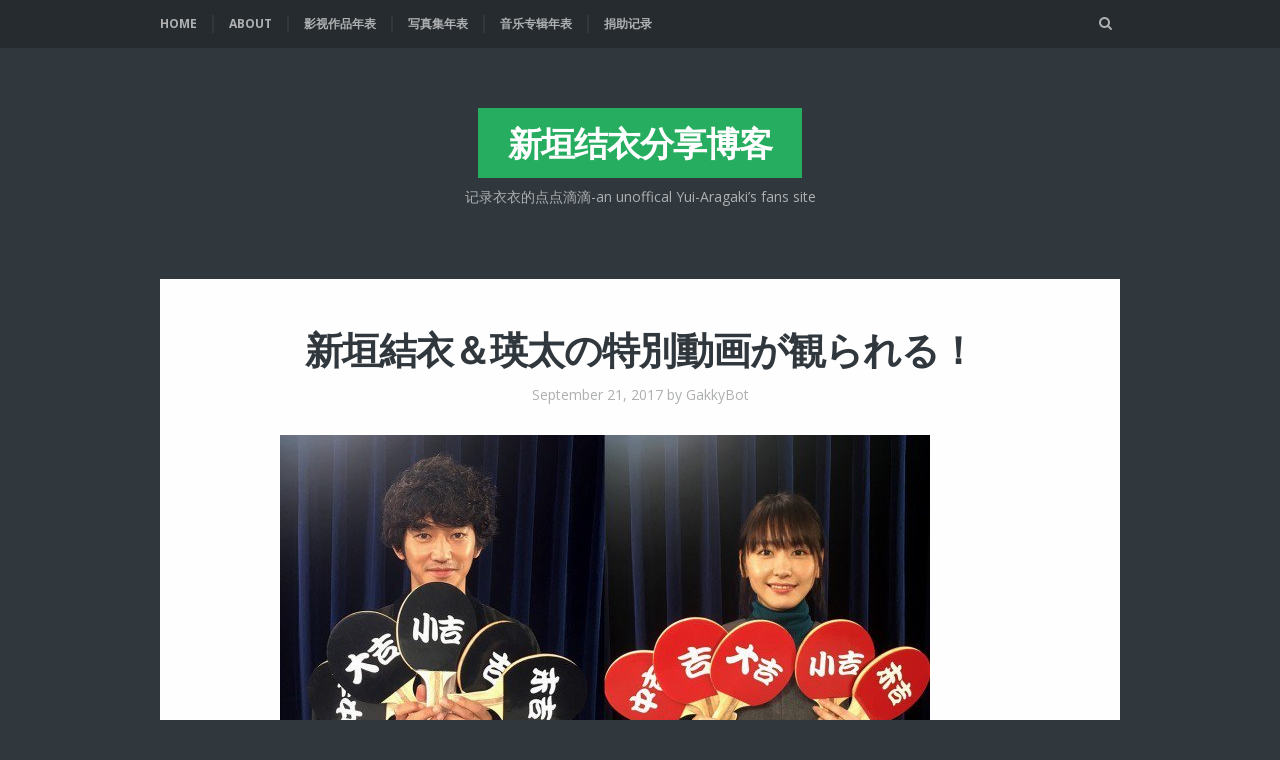

--- FILE ---
content_type: text/html; charset=utf-8
request_url: https://www.yui-aragaki.org/5394.html
body_size: 7091
content:
<!DOCTYPE html>
<html lang="en-US">

  <head>
    <meta charset="utf-8">
    <title>新垣結衣＆瑛太の特別動画が観られる！</title>
    <meta name="description"
      content="">
    <meta name="viewport" content="width=device-width, initial-scale=1.0">
    <link rel="shortcut icon" href="/favicon.ico">
    <link rel="stylesheet" type="text/css"
      href="//fonts.googleapis.com/css?family=PT+Serif:400,400italic,700,700italic%7COpen+Sans:400,700,400italic,700italic" />
    <link rel="stylesheet" href="/css/main.css" />
    <link rel="canonical"
      href="https://www.yui-aragaki.org/5394.html">
    <link rel="alternate" type="application/rss+xml"
      title="新垣结衣分享博客 Feed"
      href="https://www.yui-aragaki.org/feed.xml">
    <link type="application/atom+xml" rel="alternate" href="https://www.yui-aragaki.org/feed.xml" title="新垣结衣分享博客" />
    <!-- Begin Jekyll SEO tag v2.8.0 -->
<title>新垣結衣＆瑛太の特別動画が観られる！ | 新垣结衣分享博客</title>
<meta name="generator" content="Jekyll v3.10.0" />
<meta property="og:title" content="新垣結衣＆瑛太の特別動画が観られる！" />
<meta name="author" content="GakkyBot" />
<meta property="og:locale" content="en_US" />
<meta name="description" content="新垣結衣＆瑛太の特別動画が観られる！ 『ミックス。』おみくじ「おミックジ」配信 #ミックス #新垣結衣 #瑛太 #映画 https://t.co/0Np52aF3CM https://t.co/rkvRzfnwJn Source: https://twitter.com/i/web/status/910776347852599296" />
<meta property="og:description" content="新垣結衣＆瑛太の特別動画が観られる！ 『ミックス。』おみくじ「おミックジ」配信 #ミックス #新垣結衣 #瑛太 #映画 https://t.co/0Np52aF3CM https://t.co/rkvRzfnwJn Source: https://twitter.com/i/web/status/910776347852599296" />
<link rel="canonical" href="https://www.yui-aragaki.org/5394.html" />
<meta property="og:url" content="https://www.yui-aragaki.org/5394.html" />
<meta property="og:site_name" content="新垣结衣分享博客" />
<meta property="og:image" content="https://www.yui-aragaki.org/wp-content/uploads/2017/09/910776347852599296_0.jpg" />
<meta property="og:type" content="article" />
<meta property="article:published_time" content="2017-09-21T09:00:09+00:00" />
<meta name="twitter:card" content="summary_large_image" />
<meta property="twitter:image" content="https://www.yui-aragaki.org/wp-content/uploads/2017/09/910776347852599296_0.jpg" />
<meta property="twitter:title" content="新垣結衣＆瑛太の特別動画が観られる！" />
<script type="application/ld+json">
{"@context":"https://schema.org","@type":"BlogPosting","author":{"@type":"Person","name":"GakkyBot"},"dateModified":"2017-09-21T09:00:09+00:00","datePublished":"2017-09-21T09:00:09+00:00","description":"新垣結衣＆瑛太の特別動画が観られる！ 『ミックス。』おみくじ「おミックジ」配信 #ミックス #新垣結衣 #瑛太 #映画 https://t.co/0Np52aF3CM https://t.co/rkvRzfnwJn Source: https://twitter.com/i/web/status/910776347852599296","headline":"新垣結衣＆瑛太の特別動画が観られる！","image":"https://www.yui-aragaki.org/wp-content/uploads/2017/09/910776347852599296_0.jpg","mainEntityOfPage":{"@type":"WebPage","@id":"https://www.yui-aragaki.org/5394.html"},"url":"https://www.yui-aragaki.org/5394.html"}</script>
<!-- End Jekyll SEO tag -->

    <script defer data-domain="yui-aragaki.org" src="https://plausible.zhun.me/js/script.js"></script>
  </head>

  <body class="fixed-nav">
    <div id="page" class="site">
      <nav class="site-nav" aria-label="Main Menu">
    <div class="inner">
        <button id="menu-toggle" class="menu-toggle" aria-expanded="false"><span class="icon-menu" aria-hidden="true"></span> Menu</button>
        <div id="nav-menu" class="nav-menu">
            <ul class="menu">
            
                
                
                <li class=""><a class="" href="/">Home</a></li>
            
                
                
                <li class=""><a class="" href="/about/">About</a></li>
            
                
                
                <li class=""><a class="" href="/films/">影视作品年表</a></li>
            
                
                
                <li class=""><a class="" href="/photos/">写真集年表</a></li>
            
                
                
                <li class=""><a class="" href="/albums/">音乐专辑年表</a></li>
            
                
                
                <li class=""><a class="" href="/donate/">捐助记录</a></li>
            
            </ul>
        </div><!-- .nav-menu -->
        <a id="search-open" class="search-toggle"><i class="fa-search" aria-hidden="true"></i><span class="screen-reader-text">Search</span></a>
    </div><!-- .inner -->
</nav><!-- .site-nav -->
<header class="site-header fade-in-down delay-0_5s">
    <div class="inner">
        
        <h1 class="site-title"><a href="/" rel="home">新垣结衣分享博客</a></h1>
        
        <p class="site-description">记录衣衣的点点滴滴-an unoffical Yui-Aragaki’s fans site</p>
    </div><!-- .inner -->
</header><!-- .site-header -->

<section class="site-search" role="search">
	<div class="search-scrollable">
		<div class="search-box">
			<div class="search-box-inside">
				<h2 class="screen-reader-text">Search </h2>
				<form class="search-form">
					<label class="screen-reader-text">Search for:</label>
					<input type="text" id="search-field" class="search-field"
						placeholder="Type your keywords&hellip;" />
					<input type="submit" class="search-submit screen-reader-text"
						value="Search" />
				</form>
				<ul id="search-results" class="search-results"></ul>
			</div><!-- .search-box-inside -->
			<button id="search-close" class="search-toggle"><span class="close-icon"
					aria-hidden="true"></span><span class="screen-reader-text">Close</span></button>
		</div><!-- .search-box -->
	</div><!-- .search-scrollable -->
</section><!-- .site-search -->


      <main class="content fade-in-down delay-0_75s">
    <div class="inner">
        <article class="post">
            
            <div class="entry-box">
                <header class="entry-header">
                    <h1 class="entry-title">新垣結衣＆瑛太の特別動画が観られる！</h1>
                    <div class="entry-meta">
                        <time class="post-date" datetime="2017-09-21">September 21, 2017</time> by
                        GakkyBot
                    </div><!-- .entry-meta -->
                </header><!-- .entry-header -->
                <div class="entry-content">
                    <p><a href="https://www.yui-aragaki.org/wp-content/uploads/2017/09/910776347852599296_1.jpg"><img src="https://www.yui-aragaki.org/wp-content/uploads/2017/09/910776347852599296_1.jpg" alt="910776347852599296_1" /></a><br />
新垣結衣＆瑛太の特別動画が観られる！ 『ミックス。』おみくじ「おミックジ」配信 #ミックス #新垣結衣 #瑛太 #映画 https://t.co/0Np52aF3CM https://t.co/rkvRzfnwJn<br />
Source: <a href="https://twitter.com/i/web/status/910776347852599296">https://twitter.com/i/web/status/910776347852599296</a></p>

                </div><!-- .entry-content -->
                <footer class="entry-footer">
                    
                    <div class="post-tags">
                        Tags: <a
                            href="/tags/index.html#twitter"
                            rel="tag">twitter</a>, <a
                            href="/tags/index.html#%E6%96%B0%E5%9E%A3%E7%BB%93%E8%A1%A3"
                            rel="tag">新垣结衣</a>
                    </div>
                    
                    <div class="share-post">
                        <span>Share this:</span>
                        <a class="btn-twitter" target="_blank"
                            href="https://twitter.com/intent/tweet?text=%E6%96%B0%E5%9E%A3%E7%B5%90%E8%A1%A3%EF%BC%86%E7%91%9B%E5%A4%AA%E3%81%AE%E7%89%B9%E5%88%A5%E5%8B%95%E7%94%BB%E3%81%8C%E8%A6%B3%E3%82%89%E3%82%8C%E3%82%8B%EF%BC%81&amp;url=https://www.yui-aragaki.org/5394.html"><i
                                class="fa fa-twitter" aria-hidden="true"></i><span
                                class="screen-reader-text">Twitter</span></a>
                        <a class="btn-facebook" target="_blank"
                            href="https://www.facebook.com/sharer/sharer.php?u=https://www.yui-aragaki.org/5394.html&amp;t=%E6%96%B0%E5%9E%A3%E7%B5%90%E8%A1%A3%EF%BC%86%E7%91%9B%E5%A4%AA%E3%81%AE%E7%89%B9%E5%88%A5%E5%8B%95%E7%94%BB%E3%81%8C%E8%A6%B3%E3%82%89%E3%82%8C%E3%82%8B%EF%BC%81"><i
                                class="fa fa-facebook" aria-hidden="true"></i><span
                                class="screen-reader-text">Facebook</span></a>
                    </div><!-- .share-post -->
                </footer><!-- .entry-footer -->
            </div><!-- .entry-box -->
            <div class="author-box">
                <div class="author-info">
                    
                    <div class="author-details">
                        <h2 class="author-title">About </h2>
                        <p class="author-bio"></p>
                        <p class="author-links">
                            
                            
                        </p>
                    </div><!-- .author-details -->
                </div><!-- .author-info -->
            </div><!-- .author-box -->
        </article><!-- .post -->
        <nav class="post-nav">
            <h2 class="screen-reader-text">Post navigation</h2>
            
            <a href="/5391.html"
                class="nav-previous">Previous Post</a>
            
            
            <a href="/5397.html">Next Post</a>
            
        </nav><!-- .post-nav -->
    </div><!-- .inner -->
</main><!-- .content -->

      <aside class="footer-widgets">

    

    <div id="footer-columns" class="footer-columns">
        <div class="inner">
            <div class="grid">

                

                <div class="one-third">
                    <section class="widget widget-recent-posts">
                        <h2 class="widget-title">Latest Posts</h2>
                        <ul class="recent-posts">
                        
                            <li>
                                
                                <div class="post-title"><a href="/12840.html">【#新垣結衣】このあと21:00</a></div>
                                <div class="post-date">September 13, 2020</div>
                            </li>
                        
                            <li>
                                
                                <div class="post-title"><a href="/12499.html">RT @oyabaka_ntv: </a></div>
                                <div class="post-date">September 6, 2020</div>
                            </li>
                        
                            <li>
                                
                                <div class="post-title"><a href="/11829.html">【#新垣結衣】このあと22:30</a></div>
                                <div class="post-date">August 23, 2020</div>
                            </li>
                        
                        </ul><!-- .recent-posts -->
                    </section><!-- .widget-recent-posts -->
                </div><!-- .one-third -->

                <!-- Create a sorted array of tags -->
                <div class="one-third">
                    
                    
                    <section class="widget widget-tags">
                        <h2 class="widget-title">Tags</h2>
                        <div class="tagcloud">
                            
                            <a href="/tags/#2013Calendar">2013Calendar</a>
                            
                            <a href="/tags/#24%E5%B0%8F%E6%97%B6">24小时</a>
                            
                            <a href="/tags/#CM">CM</a>
                            
                            <a href="/tags/#Cinema">Cinema</a>
                            
                            <a href="/tags/#Cinema+Square">Cinema Square</a>
                            
                            <a href="/tags/#Collage">Collage</a>
                            
                            <a href="/tags/#CouponLand">CouponLand</a>
                            
                            <a href="/tags/#Days">Days</a>
                            
                            <a href="/tags/#Discover+Japan">Discover Japan</a>
                            
                            <a href="/tags/#ESPRIQUE">ESPRIQUE</a>
                            
                            <a href="/tags/#FM">FM</a>
                            
                            <a href="/tags/#GMO">GMO</a>
                            
                            <a href="/tags/#GirlsAward">GirlsAward</a>
                            
                            <a href="/tags/#Heartwilldrive">Heartwilldrive</a>
                            
                            <a href="/tags/#Hit%27s%E4%BA%A4%E6%8D%A2%E5%8D%A1">Hit's交换卡</a>
                            
                            <a href="/tags/#Ibelieve">Ibelieve</a>
                            
                            <a href="/tags/#JJ">JJ</a>
                            
                            <a href="/tags/#LegalHigh">LegalHigh</a>
                            
                            <a href="/tags/#MY+J%3ACOM">MY J:COM</a>
                            
                            <a href="/tags/#Makemyday%28Instrumental%29">Makemyday(Instrumental)</a>
                            
                            <a href="/tags/#Makemyday%28nakedvoicever.%29">Makemyday(nakedvoicever.)</a>
                            
                            <a href="/tags/#MobageAward2011">MobageAward2011</a>
                            
                            <a href="/tags/#MobageCM">MobageCM</a>
                            
                            <a href="/tags/#Myojo">Myojo</a>
                            
                            <a href="/tags/#NHK">NHK</a>
                            
                            <a href="/tags/#NTT">NTT</a>
                            
                            <a href="/tags/#NTT%E4%B8%9C%E6%97%A5%E6%9C%AC">NTT东日本</a>
                            
                            <a href="/tags/#NTV">NTV</a>
                            
                            <a href="/tags/#NYLON+JAPAN">NYLON JAPAN</a>
                            
                            <a href="/tags/#NoProblem%21">NoProblem!</a>
                            
                            <a href="/tags/#NylonJapan">NylonJapan</a>
                            
                            <a href="/tags/#OnlyStar">OnlyStar</a>
                            
                            <a href="/tags/#Onlyyou">Onlyyou</a>
                            
                            <a href="/tags/#PHatPhoto">PHatPhoto</a>
                            
                            <a href="/tags/#Quick+Japan">Quick Japan</a>
                            
                            <a href="/tags/#S-%E6%9C%80%E5%90%8E%E3%81%AE%E8%AD%A6%E5%AE%98">S-最后の警官</a>
                            
                            <a href="/tags/#S-%E6%9C%80%E5%BE%8C%E3%81%AE%E8%AD%A6%E5%AE%98-">S-最後の警官-</a>
                            
                            <a href="/tags/#SUPERJUMP">SUPERJUMP</a>
                            
                            <a href="/tags/#Signofthemoon~interlude~">Signofthemoon~interlude~</a>
                            
                            <a href="/tags/#S%E6%9C%80%E5%90%8E%E7%9A%84%E8%AD%A6%E5%AE%98">S最后的警官</a>
                            
                            <a href="/tags/#TBS">TBS</a>
                            
                            <a href="/tags/#TOKYOFM80">TOKYOFM80</a>
                            
                            <a href="/tags/#TWILIGHT">TWILIGHT</a>
                            
                            <a href="/tags/#TWILIGHT+SASARA">TWILIGHT SASARA</a>
                            
                            <a href="/tags/#TWILIGHT+%E3%81%95%E3%81%95%E3%82%89%E3%81%95%E3%82%84">TWILIGHT ささらさや</a>
                            
                            <a href="/tags/#UNIQLO">UNIQLO</a>
                            
                            <a href="/tags/#VOCE">VOCE</a>
                            
                            <a href="/tags/#WALK">WALK</a>
                            
                            <a href="/tags/#act">act</a>
                            
                            <a href="/tags/#an.an">an.an</a>
                            
                            <a href="/tags/#ar">ar</a>
                            
                            <a href="/tags/#cancam">cancam</a>
                            
                            <a href="/tags/#canon">canon</a>
                            
                            <a href="/tags/#ciao">ciao</a>
                            
                            <a href="/tags/#eos">eos</a>
                            
                            <a href="/tags/#filt">filt</a>
                            
                            <a href="/tags/#gakki">gakki</a>
                            
                            <a href="/tags/#gakkilocks">gakkilocks</a>
                            
                            <a href="/tags/#gakky">gakky</a>
                            
                            <a href="/tags/#ginger">ginger</a>
                            
                            <a href="/tags/#girlslocks">girlslocks</a>
                            
                            <a href="/tags/#goethe">goethe</a>
                            
                            <a href="/tags/#heavenlydays">heavenlydays</a>
                            
                            <a href="/tags/#kindai">kindai</a>
                            
                            <a href="/tags/#kose">kose</a>
                            
                            <a href="/tags/#lala...">lala...</a>
                            
                            <a href="/tags/#legal+high+sp2">legal high sp2</a>
                            
                            <a href="/tags/#legalhigh2">legalhigh2</a>
                            
                            <a href="/tags/#magazine">magazine</a>
                            
                            <a href="/tags/#makemyday">makemyday</a>
                            
                            <a href="/tags/#making">making</a>
                            
                            <a href="/tags/#meltykiss">meltykiss</a>
                            
                            <a href="/tags/#men+nonno">men nonno</a>
                            
                            <a href="/tags/#mina">mina</a>
                            
                            <a href="/tags/#mini">mini</a>
                            
                            <a href="/tags/#mobage">mobage</a>
                            
                            <a href="/tags/#mybossmyhero">mybossmyhero</a>
                            
                            <a href="/tags/#navi">navi</a>
                            
                            <a href="/tags/#news">news</a>
                            
                            <a href="/tags/#nonno">nonno</a>
                            
                            <a href="/tags/#only+star">only star</a>
                            
                            <a href="/tags/#papyrus">papyrus</a>
                            
                            <a href="/tags/#piece">piece</a>
                            
                            <a href="/tags/#piece%28instrumental%29">piece(instrumental)</a>
                            
                            <a href="/tags/#piece%28nakedvoicever.%29">piece(nakedvoicever.)</a>
                            
                            <a href="/tags/#ray">ray</a>
                            
                            <a href="/tags/#rohto">rohto</a>
                            
                            <a href="/tags/#rola">rola</a>
                            
                            <a href="/tags/#screen">screen</a>
                            
                            <a href="/tags/#smile">smile</a>
                            
                            <a href="/tags/#sp">sp</a>
                            
                            <a href="/tags/#steady">steady</a>
                            
                            <a href="/tags/#toyata">toyata</a>
                            
                            <a href="/tags/#toyota">toyota</a>
                            
                            <a href="/tags/#tv+guide">tv guide</a>
                            
                            <a href="/tags/#twitter">twitter</a>
                            
                            <a href="/tags/#vivi">vivi</a>
                            
                            <a href="/tags/#wallpaper">wallpaper</a>
                            
                            <a href="/tags/#yui%27s+room">yui's room</a>
                            
                            <a href="/tags/#yui-aragaki">yui-aragaki</a>
                            
                            <a href="/tags/#%E3%81%82%E3%81%84%E3%81%9F%E3%81%84">あいたい</a>
                            
                            <a href="/tags/#%E3%81%82%E3%81%AA%E3%81%9F%E3%81%AB">あなたに</a>
                            
                            <a href="/tags/#%E3%81%86%E3%81%A4%E3%81%97%E7%B5%B5">うつし絵</a>
                            
                            <a href="/tags/#%E3%81%86%E3%81%A4%E3%81%97%E7%B5%B5%28instrumental%29">うつし絵(instrumental)</a>
                            
                            <a href="/tags/#%E3%81%86%E3%81%A4%E3%81%97%E7%B5%B5%28nakedvoicever.%29">うつし絵(nakedvoicever.)</a>
                            
                            <a href="/tags/#%E3%81%8F%E3%81%A1%E3%81%B3%E3%82%8B%E3%81%AB%E6%AD%8C%E3%82%92">くちびるに歌を</a>
                            
                            <a href="/tags/#%E3%81%9D%E3%82%89">そら</a>
                            
                            <a href="/tags/#%E3%81%A4%E3%81%AA%E3%81%84%E3%81%A0%E6%89%8B">つないだ手</a>
                            
                            <a href="/tags/#%E3%81%A6%E3%81%8F%E3%81%A6%E3%81%8F">てくてく</a>
                            
                            <a href="/tags/#%E3%81%B2%E3%81%8B%E3%82%8A">ひかり</a>
                            
                            <a href="/tags/#%E3%82%AA%E3%83%AC%E3%83%B3%E3%82%B8">オレンジ</a>
                            
                            <a href="/tags/#%E3%82%B9%E3%82%BF%E3%83%BC%E3%83%A9%E3%82%A4%E3%83%88">スターライト</a>
                            
                            <a href="/tags/#%E3%82%B9%E3%83%91%E3%83%BC%E3%82%AF%E3%83%AB">スパークル</a>
                            
                            <a href="/tags/#%E3%82%BD%E3%83%90%E3%83%8B">ソバニ</a>
                            
                            <a href="/tags/#%E3%83%81%E3%82%AD%E3%83%B3%E3%83%A9%E3%83%BC%E3%83%A1%E3%83%B3">チキンラーメン</a>
                            
                            <a href="/tags/#%E3%83%8F%E3%83%81%E3%83%9F%E3%83%84">ハチミツ</a>
                            
                            <a href="/tags/#%E3%83%8F%E3%83%8A%E3%83%9F%E3%82%BA%E3%82%AD">ハナミズキ</a>
                            
                            <a href="/tags/#%E3%83%95%E3%83%AA%E3%83%BC%E3%83%90%E3%83%BC%E3%83%89">フリーバード</a>
                            
                            <a href="/tags/#%E3%83%97%E3%83%AC%E3%82%BC%E3%83%B3%E3%83%88">プレゼント</a>
                            
                            <a href="/tags/#%E3%83%9A%E3%82%A2%E3%83%AA%E3%83%B3%E3%82%B0">ペアリング</a>
                            
                            <a href="/tags/#%E3%83%A1%E3%83%A2%E3%83%AA%E3%83%BC%E3%82%BA">メモリーズ</a>
                            
                            <a href="/tags/#%E3%83%AC%E3%82%A4%E3%83%B3%E3%83%9C%E3%82%A6">レインボウ</a>
                            
                            <a href="/tags/#%E4%B8%93%E8%BE%91">专辑</a>
                            
                            <a href="/tags/#%E4%B9%90%E6%95%A6">乐敦</a>
                            
                            <a href="/tags/#%E4%B9%B1%E9%A9%AC1%2F2">乱马1/2</a>
                            
                            <a href="/tags/#%E4%BC%98%E8%A1%A3%E5%BA%93">优衣库</a>
                            
                            <a href="/tags/#%E4%BD%B3%E8%83%BD">佳能</a>
                            
                            <a href="/tags/#%E5%85%A8%E5%BC%80%E5%A5%B3%E5%AD%A9">全开女孩</a>
                            
                            <a href="/tags/#%E5%86%8D%E8%AF%B4%E4%B8%80%E6%AC%A1%E6%88%91%E7%88%B1%E4%BD%A0">再说一次我爱你</a>
                            
                            <a href="/tags/#%E5%86%99%E7%9C%9F">写真</a>
                            
                            <a href="/tags/#%E5%86%B2%E7%BB%B3">冲绳</a>
                            
                            <a href="/tags/#%E5%8A%B1%E5%BF%97">励志</a>
                            
                            <a href="/tags/#%E5%8D%81%E5%85%AD%E8%8C%B6">十六茶</a>
                            
                            <a href="/tags/#%E5%8E%9F%E5%88%9B">原创</a>
                            
                            <a href="/tags/#%E5%8F%B0%E5%8E%86">台历</a>
                            
                            <a href="/tags/#%E5%91%A8%E5%88%8A%E6%96%87%E6%98%A5">周刊文春</a>
                            
                            <a href="/tags/#%E5%94%87%E4%B8%8A%E4%B9%8B%E6%AD%8C">唇上之歌</a>
                            
                            <a href="/tags/#%E5%94%87%E4%B8%8A%E7%9A%84%E6%AD%8C">唇上的歌</a>
                            
                            <a href="/tags/#%E5%9B%BE%E7%89%87">图片</a>
                            
                            <a href="/tags/#%E5%A3%81%E7%BA%B8">壁纸</a>
                            
                            <a href="/tags/#%E5%A4%A7%E6%B3%89%E6%B4%8B">大泉洋</a>
                            
                            <a href="/tags/#%E5%A5%B3%E6%80%A7%E8%87%AA%E8%BA%AB">女性自身</a>
                            
                            <a href="/tags/#%E5%B0%8F%E5%B0%8F%E6%81%8B%E6%AD%8C">小小恋歌</a>
                            
                            <a href="/tags/#%E5%B0%8F%E9%B8%A1%E6%8B%89%E9%9D%A2">小鸡拉面</a>
                            
                            <a href="/tags/#%E5%B7%A3%E7%AE%B1">巣箱</a>
                            
                            <a href="/tags/#%E5%B9%B4%E5%8E%86">年历</a>
                            
                            <a href="/tags/#%E5%BD%B1%E5%83%8F">影像</a>
                            
                            <a href="/tags/#%E5%BF%97%E6%9D%91%E5%8A%A8%E7%89%A9%E5%9B%AD">志村动物园</a>
                            
                            <a href="/tags/#%E6%84%9B%E3%82%92%E7%9F%A5%E3%82%8A%E3%81%9F%E3%81%8F%E3%81%A6">愛を知りたくて</a>
                            
                            <a href="/tags/#%E6%89%89">扉</a>
                            
                            <a href="/tags/#%E6%8E%9F%E4%B8%8A%E4%BB%8A%E6%97%A5%E5%AD%90%E3%81%AE%E5%82%99%E5%BF%98%E9%8C%B2">掟上今日子の備忘録</a>
                            
                            <a href="/tags/#%E6%8E%9F%E4%B8%8A%E4%BB%8A%E6%97%A5%E5%AD%90%E3%81%AE%E5%A4%87%E5%BF%98%E5%BD%95">掟上今日子の备忘录</a>
                            
                            <a href="/tags/#%E6%96%87%E5%AD%97">文字</a>
                            
                            <a href="/tags/#%E6%96%B0%E5%9E%A3%E7%B5%90%E8%A1%A3">新垣結衣</a>
                            
                            <a href="/tags/#%E6%96%B0%E5%9E%A3%E7%BB%93%E8%A1%A3">新垣结衣</a>
                            
                            <a href="/tags/#%E6%97%85%E8%89%B2">旅色</a>
                            
                            <a href="/tags/#%E6%97%A5%E6%9C%AC">日本</a>
                            
                            <a href="/tags/#%E6%97%A5%E6%9C%AC%E5%94%B1%E7%89%87%E5%A4%A7%E8%B5%8F">日本唱片大赏</a>
                            
                            <a href="/tags/#%E6%97%A5%E6%9C%AC%E6%98%A0%E7%94%BBnavi">日本映画navi</a>
                            
                            <a href="/tags/#%E6%97%A5%E6%B8%85">日清</a>
                            
                            <a href="/tags/#%E6%98%8E%E6%B2%BB">明治</a>
                            
                            <a href="/tags/#%E6%98%A5%E7%81%AB9">春火9</a>
                            
                            <a href="/tags/#%E6%9C%88%E5%88%8A">月刊</a>
                            
                            <a href="/tags/#%E6%9D%82%E5%BF%97">杂志</a>
                            
                            <a href="/tags/#%E6%9D%82%E5%BF%97%E6%89%AB%E5%9B%BE">杂志扫图</a>
                            
                            <a href="/tags/#%E6%BD%98%E5%A9%B7">潘婷</a>
                            
                            <a href="/tags/#%E7%88%B6%E5%A5%B3%E4%B8%83%E6%97%A5%E5%8F%98">父女七日变</a>
                            
                            <a href="/tags/#%E7%8E%8B%E6%A7%98%E3%81%AE%E3%83%96%E3%83%A9%E3%83%B3%E3%83%81">王様のブランチ</a>
                            
                            <a href="/tags/#%E7%94%9F%E5%91%BD%E5%A4%A7%E8%BA%8D%E9%80%B2">生命大躍進</a>
                            
                            <a href="/tags/#%E7%94%9F%E6%97%A5">生日</a>
                            
                            <a href="/tags/#%E7%94%B5%E5%BD%B1">电影</a>
                            
                            <a href="/tags/#%E7%94%B5%E5%BD%B1%E3%80%8A%E8%8A%B1%E6%B0%B4%E6%9C%A8%E3%80%8B%E4%B8%AD%E5%AD%97">电影《花水木》中字</a>
                            
                            <a href="/tags/#%E7%A9%BA%E9%A3%9B%E3%81%B6%E5%BA%83%E5%A0%B1%E5%AE%A4">空飛ぶ広報室</a>
                            
                            <a href="/tags/#%E7%A9%BA%E9%A3%9E%E3%81%B6%E5%BA%83%E6%8A%A5%E5%AE%A4">空飞ぶ広报室</a>
                            
                            <a href="/tags/#%E7%AC%91%E9%A2%9C">笑颜</a>
                            
                            <a href="/tags/#%E7%B4%A7%E6%80%A5%E6%95%91%E5%91%BD">紧急救命</a>
                            
                            <a href="/tags/#%E7%BB%85%E5%A3%AB%E6%9C%8D%E4%BB%A3%E8%A8%80">绅士服代言</a>
                            
                            <a href="/tags/#%E7%BB%BC%E8%89%BA">综艺</a>
                            
                            <a href="/tags/#%E7%BE%8E%E5%A5%B3">美女</a>
                            
                            <a href="/tags/#%E8%99%B9">虹</a>
                            
                            <a href="/tags/#%E8%A8%80%E3%81%88%E3%81%AA%E3%81%84%E3%80%8C%E3%82%B9%E3%82%AD%E3%80%8D">言えない「スキ」</a>
                            
                            <a href="/tags/#%E8%B5%A4%E3%81%84%E7%B3%B8">赤い糸</a>
                            
                            <a href="/tags/#%E8%B5%A4%E3%81%84%E7%B3%B8%28Instrumental%29">赤い糸(Instrumental)</a>
                            
                            <a href="/tags/#%E8%B5%A4%E3%81%84%E7%B3%B8%28nakedvoicever.%29">赤い糸(nakedvoicever.)</a>
                            
                            <a href="/tags/#%E9%80%83%E3%81%92%E3%82%8B%E3%81%AF%E6%81%A5%E3%81%A0%E3%81%8C%E5%BD%B9%E3%81%AB%E7%AB%8B%E3%81%A4">逃げるは恥だが役に立つ</a>
                            
                            <a href="/tags/#%E9%80%83%E3%81%92%E6%81%A5">逃げ恥</a>
                            
                            <a href="/tags/#%E9%80%83%E8%B7%91%E5%8F%AF%E8%80%BB%E4%BD%86%E6%9C%89%E7%94%A8">逃跑可耻但有用</a>
                            
                            <a href="/tags/#%E9%80%83%E8%B7%91%E8%99%BD%E7%84%B6%E5%8F%AF%E8%80%BB%E4%BD%86%E5%BE%88%E6%9C%89%E7%94%A8">逃跑虽然可耻但很有用</a>
                            
                            <a href="/tags/#%E9%80%83%E9%81%BF%E8%99%BD%E5%8F%AF%E8%80%BB%E4%BD%86%E6%9C%89%E7%94%A8">逃避虽可耻但有用</a>
                            
                            <a href="/tags/#%E9%80%B2%E5%8C%96%E8%AB%96">進化論</a>
                            
                            <a href="/tags/#%E9%99%BD%E3%81%AE%E3%81%8B%E3%81%92%E3%82%8B%E4%B8%98">陽のかげる丘</a>
                            
                            <a href="/tags/#%E9%9B%AA%E8%82%8C%E7%B2%BE">雪肌精</a>
                            
                            <a href="/tags/#%E9%9F%B3%E4%B9%90">音乐</a>
                            
                            <a href="/tags/#%E9%A2%84%E5%91%8A">预告</a>
                            
                            <a href="/tags/#%E9%A3%9E%E7%BF%94%E6%83%85%E6%8A%A5%E5%AE%A4">飞翔情报室</a>
                            
                            <a href="/tags/#%E9%AB%98%E6%A0%A1%E7%94%9F%E6%96%B0%E9%97%BB">高校生新闻</a>
                            
                            <a href="/tags/#%E9%BA%92%E9%BA%9F%E3%81%AE%E7%BF%BC">麒麟の翼</a>
                            
                            <a href="/tags/#%E9%BA%92%E9%BA%9F%E4%B9%8B%E7%BF%BC">麒麟之翼</a>
                            
                            <a href="/tags/#%E9%BB%8E%E6%98%8E%E7%9A%84%E6%B2%99%E8%80%B6">黎明的沙耶</a>
                            
                            <a href="/tags/#%E9%BE%99%E6%A8%B1">龙樱</a>
                            
                            <a href="/tags/#%EF%BC%B3-%E5%A4%BA%E8%BF%98">Ｓ-夺还</a>
                            
                        </div><!-- .tagcloud -->
                    </section><!-- .widget -->
                </div><!-- .one-third -->

            </div><!-- .grid -->
        </div><!-- .inner -->
    </div><!-- .footer-columns -->

</aside><!-- .footer-widgets -->

      <footer class="site-footer">
    <div class="inner">
        <div class="social-links">
            
            
            
            
            
            
            
            
            
        </div><!-- .social-links -->
        <div class="copyright">
            &copy; 2025 <a href="/">新垣结衣分享博客</a> <br />BlogBox theme by <a target="_blank" href="https://justgoodthemes.com/">JustGoodThemes</a>
        </div><!-- .copyright -->
        <a href="#page" id="top-link" class="top-link"><i class="fa fa-chevron-up" aria-hidden="true"></i><span class="screen-reader-text">Back to the top</span></a>
    </div><!-- .inner -->
</footer><!-- .site-footer -->

    </div><!-- .site -->

    <script type="text/javascript" src="/js/plugins.js"></script>
    <script type="text/javascript" src="/js/custom.js"></script>

    <script>
    window.simpleJekyllSearch = new SimpleJekyllSearch({
      searchInput: document.getElementById('search-field'),
      resultsContainer: document.getElementById('search-results'),
      json: '/search.json',
      searchResultTemplate: '<li><a href="{url}" title="{desc}">{title}</a> <span class="entry-meta"><time class="post-date" datetime="{date}">{date}</time></span></li>',
      noResultsText: 'No results found',
      limit: 15,
      fuzzy: false,
      exclude: ['Welcome']
    })
  </script>

  <script defer src="https://static.cloudflareinsights.com/beacon.min.js/vcd15cbe7772f49c399c6a5babf22c1241717689176015" integrity="sha512-ZpsOmlRQV6y907TI0dKBHq9Md29nnaEIPlkf84rnaERnq6zvWvPUqr2ft8M1aS28oN72PdrCzSjY4U6VaAw1EQ==" data-cf-beacon='{"version":"2024.11.0","token":"c13d09818f8a43ab9a252db471f3480e","r":1,"server_timing":{"name":{"cfCacheStatus":true,"cfEdge":true,"cfExtPri":true,"cfL4":true,"cfOrigin":true,"cfSpeedBrain":true},"location_startswith":null}}' crossorigin="anonymous"></script>
</body>

</html>
